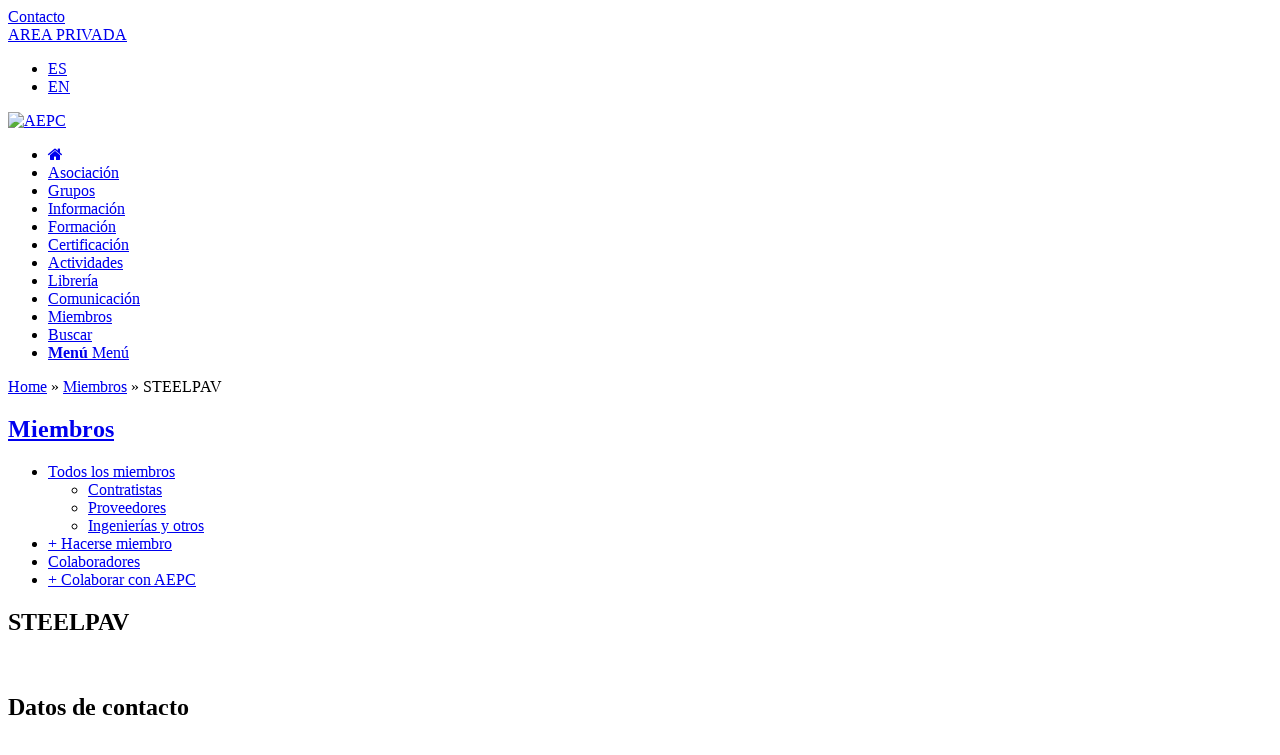

--- FILE ---
content_type: text/html; charset=UTF-8
request_url: https://www.aepc.info/miembros/steelpav
body_size: 16415
content:
<!DOCTYPE html><html dir="ltr" lang="es" prefix="og: https://ogp.me/ns#" class="html_boxed responsive av-preloader-disabled  html_header_top html_logo_left html_bottom_nav_header html_menu_left html_slim html_header_sticky_disabled html_header_shrinking_disabled html_header_topbar_active html_mobile_menu_phone html_header_searchicon html_content_align_center html_header_unstick_top_disabled html_header_stretch_disabled html_minimal_header html_av-overlay-side html_av-overlay-side-classic html_av-submenu-noclone html_entry_id_10053 av-cookies-no-cookie-consent av-no-preview av-default-lightbox html_text_menu_active av-mobile-menu-switch-default"><head><script data-no-optimize="1">var litespeed_docref=sessionStorage.getItem("litespeed_docref");litespeed_docref&&(Object.defineProperty(document,"referrer",{get:function(){return litespeed_docref}}),sessionStorage.removeItem("litespeed_docref"));</script> <meta charset="UTF-8" /><meta name="robots" content="index, follow" /><meta name="viewport" content="width=device-width, initial-scale=1"><title>STEELPAV - AEPC</title><meta name="description" content="Tel.: (+34) 911 845 949 Web: www.steelpav.com" /><meta name="robots" content="max-image-preview:large" /><meta name="author" content="827 RABUSO"/><meta name="google-site-verification" content="dTQhZ3VHJeQMTlIU7H9oPvX_HPzjrPCdvmvd0FNwkoI" /><link rel="canonical" href="https://www.aepc.info/miembros/steelpav" /><meta name="generator" content="All in One SEO Pro (AIOSEO) 4.9.3" /><meta property="og:locale" content="es_ES" /><meta property="og:site_name" content="AEPC - Asociación española de pavimentos continuos" /><meta property="og:type" content="article" /><meta property="og:title" content="STEELPAV - AEPC" /><meta property="og:description" content="Tel.: (+34) 911 845 949 Web: www.steelpav.com" /><meta property="og:url" content="https://www.aepc.info/miembros/steelpav" /><meta property="og:image" content="https://www.aepc.info/cms/files/AEPC_Logotipo_Color_RGB.jpg" /><meta property="og:image:secure_url" content="https://www.aepc.info/cms/files/AEPC_Logotipo_Color_RGB.jpg" /><meta property="og:image:width" content="443" /><meta property="og:image:height" content="443" /><meta property="article:published_time" content="2019-04-25T13:45:35+00:00" /><meta property="article:modified_time" content="2024-11-02T17:18:57+00:00" /><meta name="twitter:card" content="summary_large_image" /><meta name="twitter:title" content="STEELPAV - AEPC" /><meta name="twitter:description" content="Tel.: (+34) 911 845 949 Web: www.steelpav.com" /><meta name="twitter:image" content="https://www.aepc.info/cms/files/AEPC_Logotipo_Color_RGB.jpg" /> <script type="application/ld+json" class="aioseo-schema">{"@context":"https:\/\/schema.org","@graph":[{"@type":"BlogPosting","@id":"https:\/\/www.aepc.info\/miembros\/steelpav#blogposting","name":"STEELPAV - AEPC","headline":"STEELPAV","author":{"@id":"https:\/\/www.aepc.info\/author\/827#author"},"publisher":{"@id":"https:\/\/www.aepc.info\/#organization"},"image":{"@type":"ImageObject","url":"https:\/\/www.aepc.info\/cms\/files\/AEPC_STEELPAV_Logo.jpg","@id":"https:\/\/www.aepc.info\/miembros\/steelpav\/#articleImage","width":690,"height":390},"datePublished":"2019-04-25T15:45:35+02:00","dateModified":"2024-11-02T18:18:57+01:00","inLanguage":"es-ES","mainEntityOfPage":{"@id":"https:\/\/www.aepc.info\/miembros\/steelpav#webpage"},"isPartOf":{"@id":"https:\/\/www.aepc.info\/miembros\/steelpav#webpage"},"articleSection":"Ingenier\u00edas y otros, Miembros"},{"@type":"BreadcrumbList","@id":"https:\/\/www.aepc.info\/miembros\/steelpav#breadcrumblist","itemListElement":[{"@type":"ListItem","@id":"https:\/\/www.aepc.info#listItem","position":1,"name":"Home","item":"https:\/\/www.aepc.info","nextItem":{"@type":"ListItem","@id":"https:\/\/www.aepc.info\/miembros#listItem","name":"Miembros"}},{"@type":"ListItem","@id":"https:\/\/www.aepc.info\/miembros#listItem","position":2,"name":"Miembros","item":"https:\/\/www.aepc.info\/miembros","nextItem":{"@type":"ListItem","@id":"https:\/\/www.aepc.info\/miembros\/steelpav#listItem","name":"STEELPAV"},"previousItem":{"@type":"ListItem","@id":"https:\/\/www.aepc.info#listItem","name":"Home"}},{"@type":"ListItem","@id":"https:\/\/www.aepc.info\/miembros\/steelpav#listItem","position":3,"name":"STEELPAV","previousItem":{"@type":"ListItem","@id":"https:\/\/www.aepc.info\/miembros#listItem","name":"Miembros"}}]},{"@type":"Organization","@id":"https:\/\/www.aepc.info\/#organization","name":"AEPC","description":"Asociaci\u00f3n espa\u00f1ola de pavimentos continuos","url":"https:\/\/www.aepc.info\/","telephone":"+34912772036","logo":{"@type":"ImageObject","url":"https:\/\/www.aepc.info\/cms\/files\/AEPC_Logotipo_Color_RGB.jpg","@id":"https:\/\/www.aepc.info\/miembros\/steelpav\/#organizationLogo","width":443,"height":443},"image":{"@id":"https:\/\/www.aepc.info\/miembros\/steelpav\/#organizationLogo"},"sameAs":["https:\/\/www.youtube.com\/@AsociacionAEPC","https:\/\/www.linkedin.com\/company\/AsociacionAEPC"]},{"@type":"Person","@id":"https:\/\/www.aepc.info\/author\/827#author","url":"https:\/\/www.aepc.info\/author\/827","name":"827 RABUSO"},{"@type":"WebPage","@id":"https:\/\/www.aepc.info\/miembros\/steelpav#webpage","url":"https:\/\/www.aepc.info\/miembros\/steelpav","name":"STEELPAV - AEPC","description":"Tel.: (+34) 911 845 949 Web: www.steelpav.com","inLanguage":"es-ES","isPartOf":{"@id":"https:\/\/www.aepc.info\/#website"},"breadcrumb":{"@id":"https:\/\/www.aepc.info\/miembros\/steelpav#breadcrumblist"},"author":{"@id":"https:\/\/www.aepc.info\/author\/827#author"},"creator":{"@id":"https:\/\/www.aepc.info\/author\/827#author"},"datePublished":"2019-04-25T15:45:35+02:00","dateModified":"2024-11-02T18:18:57+01:00"},{"@type":"WebSite","@id":"https:\/\/www.aepc.info\/#website","url":"https:\/\/www.aepc.info\/","name":"AEPC","description":"Asociaci\u00f3n espa\u00f1ola de pavimentos continuos","inLanguage":"es-ES","publisher":{"@id":"https:\/\/www.aepc.info\/#organization"}}]}</script> <link rel="alternate" type="application/rss+xml" title="AEPC &raquo; Feed" href="https://www.aepc.info/feed" /><link rel="alternate" type="application/rss+xml" title="AEPC &raquo; Feed de los comentarios" href="https://www.aepc.info/comments/feed" /><link rel="alternate" title="oEmbed (JSON)" type="application/json+oembed" href="https://www.aepc.info/wp-json/oembed/1.0/embed?url=https%3A%2F%2Fwww.aepc.info%2Fmiembros%2Fsteelpav" /><link rel="alternate" title="oEmbed (XML)" type="text/xml+oembed" href="https://www.aepc.info/wp-json/oembed/1.0/embed?url=https%3A%2F%2Fwww.aepc.info%2Fmiembros%2Fsteelpav&#038;format=xml" /><style id='wp-img-auto-sizes-contain-inline-css' type='text/css'>img:is([sizes=auto i],[sizes^="auto," i]){contain-intrinsic-size:3000px 1500px}
/*# sourceURL=wp-img-auto-sizes-contain-inline-css */</style><link data-optimized="2" rel="stylesheet" href="https://www.aepc.info/cms/wp-content/litespeed/css/edbfc5fd25ca3cba3d1e8b2f97db6783.css?ver=9bfa8" /><style id='global-styles-inline-css' type='text/css'>:root{--wp--preset--aspect-ratio--square: 1;--wp--preset--aspect-ratio--4-3: 4/3;--wp--preset--aspect-ratio--3-4: 3/4;--wp--preset--aspect-ratio--3-2: 3/2;--wp--preset--aspect-ratio--2-3: 2/3;--wp--preset--aspect-ratio--16-9: 16/9;--wp--preset--aspect-ratio--9-16: 9/16;--wp--preset--color--black: #000000;--wp--preset--color--cyan-bluish-gray: #abb8c3;--wp--preset--color--white: #ffffff;--wp--preset--color--pale-pink: #f78da7;--wp--preset--color--vivid-red: #cf2e2e;--wp--preset--color--luminous-vivid-orange: #ff6900;--wp--preset--color--luminous-vivid-amber: #fcb900;--wp--preset--color--light-green-cyan: #7bdcb5;--wp--preset--color--vivid-green-cyan: #00d084;--wp--preset--color--pale-cyan-blue: #8ed1fc;--wp--preset--color--vivid-cyan-blue: #0693e3;--wp--preset--color--vivid-purple: #9b51e0;--wp--preset--color--metallic-red: #b02b2c;--wp--preset--color--maximum-yellow-red: #edae44;--wp--preset--color--yellow-sun: #eeee22;--wp--preset--color--palm-leaf: #83a846;--wp--preset--color--aero: #7bb0e7;--wp--preset--color--old-lavender: #745f7e;--wp--preset--color--steel-teal: #5f8789;--wp--preset--color--raspberry-pink: #d65799;--wp--preset--color--medium-turquoise: #4ecac2;--wp--preset--gradient--vivid-cyan-blue-to-vivid-purple: linear-gradient(135deg,rgb(6,147,227) 0%,rgb(155,81,224) 100%);--wp--preset--gradient--light-green-cyan-to-vivid-green-cyan: linear-gradient(135deg,rgb(122,220,180) 0%,rgb(0,208,130) 100%);--wp--preset--gradient--luminous-vivid-amber-to-luminous-vivid-orange: linear-gradient(135deg,rgb(252,185,0) 0%,rgb(255,105,0) 100%);--wp--preset--gradient--luminous-vivid-orange-to-vivid-red: linear-gradient(135deg,rgb(255,105,0) 0%,rgb(207,46,46) 100%);--wp--preset--gradient--very-light-gray-to-cyan-bluish-gray: linear-gradient(135deg,rgb(238,238,238) 0%,rgb(169,184,195) 100%);--wp--preset--gradient--cool-to-warm-spectrum: linear-gradient(135deg,rgb(74,234,220) 0%,rgb(151,120,209) 20%,rgb(207,42,186) 40%,rgb(238,44,130) 60%,rgb(251,105,98) 80%,rgb(254,248,76) 100%);--wp--preset--gradient--blush-light-purple: linear-gradient(135deg,rgb(255,206,236) 0%,rgb(152,150,240) 100%);--wp--preset--gradient--blush-bordeaux: linear-gradient(135deg,rgb(254,205,165) 0%,rgb(254,45,45) 50%,rgb(107,0,62) 100%);--wp--preset--gradient--luminous-dusk: linear-gradient(135deg,rgb(255,203,112) 0%,rgb(199,81,192) 50%,rgb(65,88,208) 100%);--wp--preset--gradient--pale-ocean: linear-gradient(135deg,rgb(255,245,203) 0%,rgb(182,227,212) 50%,rgb(51,167,181) 100%);--wp--preset--gradient--electric-grass: linear-gradient(135deg,rgb(202,248,128) 0%,rgb(113,206,126) 100%);--wp--preset--gradient--midnight: linear-gradient(135deg,rgb(2,3,129) 0%,rgb(40,116,252) 100%);--wp--preset--font-size--small: 1rem;--wp--preset--font-size--medium: 1.125rem;--wp--preset--font-size--large: 1.75rem;--wp--preset--font-size--x-large: clamp(1.75rem, 3vw, 2.25rem);--wp--preset--spacing--20: 0.44rem;--wp--preset--spacing--30: 0.67rem;--wp--preset--spacing--40: 1rem;--wp--preset--spacing--50: 1.5rem;--wp--preset--spacing--60: 2.25rem;--wp--preset--spacing--70: 3.38rem;--wp--preset--spacing--80: 5.06rem;--wp--preset--shadow--natural: 6px 6px 9px rgba(0, 0, 0, 0.2);--wp--preset--shadow--deep: 12px 12px 50px rgba(0, 0, 0, 0.4);--wp--preset--shadow--sharp: 6px 6px 0px rgba(0, 0, 0, 0.2);--wp--preset--shadow--outlined: 6px 6px 0px -3px rgb(255, 255, 255), 6px 6px rgb(0, 0, 0);--wp--preset--shadow--crisp: 6px 6px 0px rgb(0, 0, 0);}:root { --wp--style--global--content-size: 800px;--wp--style--global--wide-size: 1130px; }:where(body) { margin: 0; }.wp-site-blocks > .alignleft { float: left; margin-right: 2em; }.wp-site-blocks > .alignright { float: right; margin-left: 2em; }.wp-site-blocks > .aligncenter { justify-content: center; margin-left: auto; margin-right: auto; }:where(.is-layout-flex){gap: 0.5em;}:where(.is-layout-grid){gap: 0.5em;}.is-layout-flow > .alignleft{float: left;margin-inline-start: 0;margin-inline-end: 2em;}.is-layout-flow > .alignright{float: right;margin-inline-start: 2em;margin-inline-end: 0;}.is-layout-flow > .aligncenter{margin-left: auto !important;margin-right: auto !important;}.is-layout-constrained > .alignleft{float: left;margin-inline-start: 0;margin-inline-end: 2em;}.is-layout-constrained > .alignright{float: right;margin-inline-start: 2em;margin-inline-end: 0;}.is-layout-constrained > .aligncenter{margin-left: auto !important;margin-right: auto !important;}.is-layout-constrained > :where(:not(.alignleft):not(.alignright):not(.alignfull)){max-width: var(--wp--style--global--content-size);margin-left: auto !important;margin-right: auto !important;}.is-layout-constrained > .alignwide{max-width: var(--wp--style--global--wide-size);}body .is-layout-flex{display: flex;}.is-layout-flex{flex-wrap: wrap;align-items: center;}.is-layout-flex > :is(*, div){margin: 0;}body .is-layout-grid{display: grid;}.is-layout-grid > :is(*, div){margin: 0;}body{padding-top: 0px;padding-right: 0px;padding-bottom: 0px;padding-left: 0px;}a:where(:not(.wp-element-button)){text-decoration: underline;}:root :where(.wp-element-button, .wp-block-button__link){background-color: #32373c;border-width: 0;color: #fff;font-family: inherit;font-size: inherit;font-style: inherit;font-weight: inherit;letter-spacing: inherit;line-height: inherit;padding-top: calc(0.667em + 2px);padding-right: calc(1.333em + 2px);padding-bottom: calc(0.667em + 2px);padding-left: calc(1.333em + 2px);text-decoration: none;text-transform: inherit;}.has-black-color{color: var(--wp--preset--color--black) !important;}.has-cyan-bluish-gray-color{color: var(--wp--preset--color--cyan-bluish-gray) !important;}.has-white-color{color: var(--wp--preset--color--white) !important;}.has-pale-pink-color{color: var(--wp--preset--color--pale-pink) !important;}.has-vivid-red-color{color: var(--wp--preset--color--vivid-red) !important;}.has-luminous-vivid-orange-color{color: var(--wp--preset--color--luminous-vivid-orange) !important;}.has-luminous-vivid-amber-color{color: var(--wp--preset--color--luminous-vivid-amber) !important;}.has-light-green-cyan-color{color: var(--wp--preset--color--light-green-cyan) !important;}.has-vivid-green-cyan-color{color: var(--wp--preset--color--vivid-green-cyan) !important;}.has-pale-cyan-blue-color{color: var(--wp--preset--color--pale-cyan-blue) !important;}.has-vivid-cyan-blue-color{color: var(--wp--preset--color--vivid-cyan-blue) !important;}.has-vivid-purple-color{color: var(--wp--preset--color--vivid-purple) !important;}.has-metallic-red-color{color: var(--wp--preset--color--metallic-red) !important;}.has-maximum-yellow-red-color{color: var(--wp--preset--color--maximum-yellow-red) !important;}.has-yellow-sun-color{color: var(--wp--preset--color--yellow-sun) !important;}.has-palm-leaf-color{color: var(--wp--preset--color--palm-leaf) !important;}.has-aero-color{color: var(--wp--preset--color--aero) !important;}.has-old-lavender-color{color: var(--wp--preset--color--old-lavender) !important;}.has-steel-teal-color{color: var(--wp--preset--color--steel-teal) !important;}.has-raspberry-pink-color{color: var(--wp--preset--color--raspberry-pink) !important;}.has-medium-turquoise-color{color: var(--wp--preset--color--medium-turquoise) !important;}.has-black-background-color{background-color: var(--wp--preset--color--black) !important;}.has-cyan-bluish-gray-background-color{background-color: var(--wp--preset--color--cyan-bluish-gray) !important;}.has-white-background-color{background-color: var(--wp--preset--color--white) !important;}.has-pale-pink-background-color{background-color: var(--wp--preset--color--pale-pink) !important;}.has-vivid-red-background-color{background-color: var(--wp--preset--color--vivid-red) !important;}.has-luminous-vivid-orange-background-color{background-color: var(--wp--preset--color--luminous-vivid-orange) !important;}.has-luminous-vivid-amber-background-color{background-color: var(--wp--preset--color--luminous-vivid-amber) !important;}.has-light-green-cyan-background-color{background-color: var(--wp--preset--color--light-green-cyan) !important;}.has-vivid-green-cyan-background-color{background-color: var(--wp--preset--color--vivid-green-cyan) !important;}.has-pale-cyan-blue-background-color{background-color: var(--wp--preset--color--pale-cyan-blue) !important;}.has-vivid-cyan-blue-background-color{background-color: var(--wp--preset--color--vivid-cyan-blue) !important;}.has-vivid-purple-background-color{background-color: var(--wp--preset--color--vivid-purple) !important;}.has-metallic-red-background-color{background-color: var(--wp--preset--color--metallic-red) !important;}.has-maximum-yellow-red-background-color{background-color: var(--wp--preset--color--maximum-yellow-red) !important;}.has-yellow-sun-background-color{background-color: var(--wp--preset--color--yellow-sun) !important;}.has-palm-leaf-background-color{background-color: var(--wp--preset--color--palm-leaf) !important;}.has-aero-background-color{background-color: var(--wp--preset--color--aero) !important;}.has-old-lavender-background-color{background-color: var(--wp--preset--color--old-lavender) !important;}.has-steel-teal-background-color{background-color: var(--wp--preset--color--steel-teal) !important;}.has-raspberry-pink-background-color{background-color: var(--wp--preset--color--raspberry-pink) !important;}.has-medium-turquoise-background-color{background-color: var(--wp--preset--color--medium-turquoise) !important;}.has-black-border-color{border-color: var(--wp--preset--color--black) !important;}.has-cyan-bluish-gray-border-color{border-color: var(--wp--preset--color--cyan-bluish-gray) !important;}.has-white-border-color{border-color: var(--wp--preset--color--white) !important;}.has-pale-pink-border-color{border-color: var(--wp--preset--color--pale-pink) !important;}.has-vivid-red-border-color{border-color: var(--wp--preset--color--vivid-red) !important;}.has-luminous-vivid-orange-border-color{border-color: var(--wp--preset--color--luminous-vivid-orange) !important;}.has-luminous-vivid-amber-border-color{border-color: var(--wp--preset--color--luminous-vivid-amber) !important;}.has-light-green-cyan-border-color{border-color: var(--wp--preset--color--light-green-cyan) !important;}.has-vivid-green-cyan-border-color{border-color: var(--wp--preset--color--vivid-green-cyan) !important;}.has-pale-cyan-blue-border-color{border-color: var(--wp--preset--color--pale-cyan-blue) !important;}.has-vivid-cyan-blue-border-color{border-color: var(--wp--preset--color--vivid-cyan-blue) !important;}.has-vivid-purple-border-color{border-color: var(--wp--preset--color--vivid-purple) !important;}.has-metallic-red-border-color{border-color: var(--wp--preset--color--metallic-red) !important;}.has-maximum-yellow-red-border-color{border-color: var(--wp--preset--color--maximum-yellow-red) !important;}.has-yellow-sun-border-color{border-color: var(--wp--preset--color--yellow-sun) !important;}.has-palm-leaf-border-color{border-color: var(--wp--preset--color--palm-leaf) !important;}.has-aero-border-color{border-color: var(--wp--preset--color--aero) !important;}.has-old-lavender-border-color{border-color: var(--wp--preset--color--old-lavender) !important;}.has-steel-teal-border-color{border-color: var(--wp--preset--color--steel-teal) !important;}.has-raspberry-pink-border-color{border-color: var(--wp--preset--color--raspberry-pink) !important;}.has-medium-turquoise-border-color{border-color: var(--wp--preset--color--medium-turquoise) !important;}.has-vivid-cyan-blue-to-vivid-purple-gradient-background{background: var(--wp--preset--gradient--vivid-cyan-blue-to-vivid-purple) !important;}.has-light-green-cyan-to-vivid-green-cyan-gradient-background{background: var(--wp--preset--gradient--light-green-cyan-to-vivid-green-cyan) !important;}.has-luminous-vivid-amber-to-luminous-vivid-orange-gradient-background{background: var(--wp--preset--gradient--luminous-vivid-amber-to-luminous-vivid-orange) !important;}.has-luminous-vivid-orange-to-vivid-red-gradient-background{background: var(--wp--preset--gradient--luminous-vivid-orange-to-vivid-red) !important;}.has-very-light-gray-to-cyan-bluish-gray-gradient-background{background: var(--wp--preset--gradient--very-light-gray-to-cyan-bluish-gray) !important;}.has-cool-to-warm-spectrum-gradient-background{background: var(--wp--preset--gradient--cool-to-warm-spectrum) !important;}.has-blush-light-purple-gradient-background{background: var(--wp--preset--gradient--blush-light-purple) !important;}.has-blush-bordeaux-gradient-background{background: var(--wp--preset--gradient--blush-bordeaux) !important;}.has-luminous-dusk-gradient-background{background: var(--wp--preset--gradient--luminous-dusk) !important;}.has-pale-ocean-gradient-background{background: var(--wp--preset--gradient--pale-ocean) !important;}.has-electric-grass-gradient-background{background: var(--wp--preset--gradient--electric-grass) !important;}.has-midnight-gradient-background{background: var(--wp--preset--gradient--midnight) !important;}.has-small-font-size{font-size: var(--wp--preset--font-size--small) !important;}.has-medium-font-size{font-size: var(--wp--preset--font-size--medium) !important;}.has-large-font-size{font-size: var(--wp--preset--font-size--large) !important;}.has-x-large-font-size{font-size: var(--wp--preset--font-size--x-large) !important;}
/*# sourceURL=global-styles-inline-css */</style> <script type="litespeed/javascript" data-src="https://www.aepc.info/cms/wp-includes/js/jquery/jquery.min.js" id="jquery-core-js"></script> <link rel="https://api.w.org/" href="https://www.aepc.info/wp-json/" /><link rel="alternate" title="JSON" type="application/json" href="https://www.aepc.info/wp-json/wp/v2/posts/10053" /><style>.cmplz-hidden {
					display: none !important;
				}</style><link rel="profile" href="https://gmpg.org/xfn/11" /><link rel="alternate" type="application/rss+xml" title="AEPC RSS2 Feed" href="https://www.aepc.info/feed" /><link rel="pingback" href="https://www.aepc.info/cms/xmlrpc.php" />
<!--[if lt IE 9]><script src="https://www.aepc.info/cms/wp-content/themes/enfold/js/html5shiv.js"></script><![endif]--><link rel="icon" href="https://www.aepc.info/cms/files/AEPC_favicon.png" type="image/png"><style type="text/css">@font-face {font-family: 'entypo-fontello'; font-weight: normal; font-style: normal; font-display: auto;
		src: url('https://www.aepc.info/cms/wp-content/themes/enfold/config-templatebuilder/avia-template-builder/assets/fonts/entypo-fontello.woff2') format('woff2'),
		url('https://www.aepc.info/cms/wp-content/themes/enfold/config-templatebuilder/avia-template-builder/assets/fonts/entypo-fontello.woff') format('woff'),
		url('https://www.aepc.info/cms/wp-content/themes/enfold/config-templatebuilder/avia-template-builder/assets/fonts/entypo-fontello.ttf') format('truetype'),
		url('https://www.aepc.info/cms/wp-content/themes/enfold/config-templatebuilder/avia-template-builder/assets/fonts/entypo-fontello.svg#entypo-fontello') format('svg'),
		url('https://www.aepc.info/cms/wp-content/themes/enfold/config-templatebuilder/avia-template-builder/assets/fonts/entypo-fontello.eot'),
		url('https://www.aepc.info/cms/wp-content/themes/enfold/config-templatebuilder/avia-template-builder/assets/fonts/entypo-fontello.eot?#iefix') format('embedded-opentype');
		} #top .avia-font-entypo-fontello, body .avia-font-entypo-fontello, html body [data-av_iconfont='entypo-fontello']:before{ font-family: 'entypo-fontello'; }</style><link href="https://maxcdn.bootstrapcdn.com/font-awesome/4.6.3/css/font-awesome.min.css" rel="stylesheet"/></head><body data-rsssl=1 data-cmplz=2 id="top" class="wp-singular post-template-default single single-post postid-10053 single-format-standard wp-theme-enfold wp-child-theme-aepc boxed no_sidebar_border rtl_columns av-curtain-numeric verdana-websave verdana  avia-responsive-images-support" itemscope="itemscope" itemtype="https://schema.org/WebPage" ><div id='wrap_all'><header id='header' class='all_colors header_color light_bg_color  av_header_top av_logo_left av_bottom_nav_header av_menu_left av_slim av_header_sticky_disabled av_header_shrinking_disabled av_header_stretch_disabled av_mobile_menu_phone av_header_searchicon av_header_unstick_top_disabled av_minimal_header av_header_border_disabled' data-av_shrink_factor='50' role="banner" itemscope="itemscope" itemtype="https://schema.org/WPHeader" ><div id='header_meta' class='container_wrap container_wrap_meta  av_secondary_right av_extra_header_active av_entry_id_10053'><div class='container'><div id="contact_link"><a href="https://www.aepc.info/contacto" title="Contacto">Contacto</a></div><div id="login_link"><a href="https://www.aepc.info/privado/presentacion" title="AREA PRIVADA">AREA PRIVADA</a></div><nav class='sub_menu'  role="navigation" itemscope="itemscope" itemtype="https://schema.org/SiteNavigationElement" ><ul role="menu" class="menu" id="avia2-menu"><li role="menuitem" id="menu-item-12889" class="menu-item menu-item-type-post_type menu-item-object-page menu-item-12889"><a href="https://www.aepc.info/asociacion/presentacion">ES</a></li><li role="menuitem" id="menu-item-7679" class="menu-item menu-item-type-post_type menu-item-object-page menu-item-7679"><a href="https://www.aepc.info/asociacion/presentacion/about">EN</a></li></ul></nav></div></div><div  id='header_main' class='container_wrap container_wrap_logo'><div class='container av-logo-container'><div class='inner-container'><span class='logo avia-standard-logo'><a href='https://www.aepc.info/' class='' aria-label='AEPC_Logotipo_Color_RGB' title='AEPC_Logotipo_Color_RGB'><img data-lazyloaded="1" src="[data-uri]" data-src="https://www.aepc.info/cms/files/logo_web.jpg" height="100" width="300" alt='AEPC' title='AEPC_Logotipo_Color_RGB' /></a></span><div class="banner_head"><div id="banner1"><div id="banner1"><div class="wp_bannerize_container wp_bannerize_layout_horizontal"></div></div></div></div></div></div><div id='header_main_alternate' class='container_wrap'><div class='container'><nav class='main_menu' data-selectname='Selecciona una página'  role="navigation" itemscope="itemscope" itemtype="https://schema.org/SiteNavigationElement" ><div class="avia-menu av-main-nav-wrap"><ul role="menu" class="menu av-main-nav" id="avia-menu"><li role="menuitem" id="menu-item-7662" class="menu-item menu-item-type-custom menu-item-object-custom menu-item-home menu-item-top-level menu-item-top-level-1"><a href="https://www.aepc.info/" itemprop="url" tabindex="0"><span class="avia-bullet"></span><span class="avia-menu-text"><i class="fa fa-home" aria-hidden="true"></i></span><span class="avia-menu-fx"><span class="avia-arrow-wrap"><span class="avia-arrow"></span></span></span></a></li><li role="menuitem" id="menu-item-23904" class="menu-item menu-item-type-post_type menu-item-object-page menu-item-top-level menu-item-top-level-2"><a href="https://www.aepc.info/asociacion" itemprop="url" tabindex="0"><span class="avia-bullet"></span><span class="avia-menu-text">Asociación</span><span class="avia-menu-fx"><span class="avia-arrow-wrap"><span class="avia-arrow"></span></span></span></a></li><li role="menuitem" id="menu-item-23907" class="menu-item menu-item-type-post_type menu-item-object-page menu-item-top-level menu-item-top-level-3"><a href="https://www.aepc.info/grupos" itemprop="url" tabindex="0"><span class="avia-bullet"></span><span class="avia-menu-text">Grupos</span><span class="avia-menu-fx"><span class="avia-arrow-wrap"><span class="avia-arrow"></span></span></span></a></li><li role="menuitem" id="menu-item-23910" class="menu-item menu-item-type-post_type menu-item-object-page menu-item-top-level menu-item-top-level-4"><a href="https://www.aepc.info/informacion" itemprop="url" tabindex="0"><span class="avia-bullet"></span><span class="avia-menu-text">Información</span><span class="avia-menu-fx"><span class="avia-arrow-wrap"><span class="avia-arrow"></span></span></span></a></li><li role="menuitem" id="menu-item-23913" class="menu-item menu-item-type-post_type menu-item-object-page menu-item-top-level menu-item-top-level-5"><a href="https://www.aepc.info/formacion" itemprop="url" tabindex="0"><span class="avia-bullet"></span><span class="avia-menu-text">Formación</span><span class="avia-menu-fx"><span class="avia-arrow-wrap"><span class="avia-arrow"></span></span></span></a></li><li role="menuitem" id="menu-item-23916" class="menu-item menu-item-type-post_type menu-item-object-page menu-item-top-level menu-item-top-level-6"><a href="https://www.aepc.info/certificacion" itemprop="url" tabindex="0"><span class="avia-bullet"></span><span class="avia-menu-text">Certificación</span><span class="avia-menu-fx"><span class="avia-arrow-wrap"><span class="avia-arrow"></span></span></span></a></li><li role="menuitem" id="menu-item-23895" class="menu-item menu-item-type-taxonomy menu-item-object-category menu-item-top-level menu-item-top-level-7"><a href="https://www.aepc.info/actividades" itemprop="url" tabindex="0"><span class="avia-bullet"></span><span class="avia-menu-text">Actividades</span><span class="avia-menu-fx"><span class="avia-arrow-wrap"><span class="avia-arrow"></span></span></span></a></li><li role="menuitem" id="menu-item-23897" class="menu-item menu-item-type-taxonomy menu-item-object-category menu-item-top-level menu-item-top-level-8"><a href="https://www.aepc.info/libreria" itemprop="url" tabindex="0"><span class="avia-bullet"></span><span class="avia-menu-text">Librería</span><span class="avia-menu-fx"><span class="avia-arrow-wrap"><span class="avia-arrow"></span></span></span></a></li><li role="menuitem" id="menu-item-23896" class="menu-item menu-item-type-taxonomy menu-item-object-category menu-item-top-level menu-item-top-level-9"><a href="https://www.aepc.info/comunicacion" itemprop="url" tabindex="0"><span class="avia-bullet"></span><span class="avia-menu-text">Comunicación</span><span class="avia-menu-fx"><span class="avia-arrow-wrap"><span class="avia-arrow"></span></span></span></a></li><li role="menuitem" id="menu-item-23898" class="menu-item menu-item-type-taxonomy menu-item-object-category current-post-ancestor current-menu-parent current-post-parent menu-item-top-level menu-item-top-level-10"><a href="https://www.aepc.info/miembros" itemprop="url" tabindex="0"><span class="avia-bullet"></span><span class="avia-menu-text">Miembros</span><span class="avia-menu-fx"><span class="avia-arrow-wrap"><span class="avia-arrow"></span></span></span></a></li><li id="menu-item-search" class="noMobile menu-item menu-item-search-dropdown menu-item-avia-special" role="menuitem"><a aria-label="Buscar" href="?s=" rel="nofollow" data-avia-search-tooltip="
&lt;search&gt;
&lt;form role=&quot;search&quot; action=&quot;https://www.aepc.info/&quot; id=&quot;searchform&quot; method=&quot;get&quot; class=&quot;&quot;&gt;
&lt;div&gt;
&lt;input type=&quot;submit&quot; value=&quot;&quot; id=&quot;searchsubmit&quot; class=&quot;button avia-font-entypo-fontello&quot; title=&quot;Enter at least 3 characters to show search results in a dropdown or click to route to search result page to show all results&quot; /&gt;
&lt;input type=&quot;search&quot; id=&quot;s&quot; name=&quot;s&quot; value=&quot;&quot; aria-label=&#039;Buscar&#039; placeholder=&#039;Buscar&#039; required /&gt;
&lt;/div&gt;
&lt;/form&gt;
&lt;/search&gt;
" aria-hidden='false' data-av_icon='' data-av_iconfont='entypo-fontello'><span class="avia_hidden_link_text">Buscar</span></a></li><li class="av-burger-menu-main menu-item-avia-special " role="menuitem">
<a href="#" aria-label="Menú" aria-hidden="false">
<span class="av-hamburger av-hamburger--spin av-js-hamburger">
<span class="av-hamburger-box">
<span class="av-hamburger-inner"></span>
<strong>Menú</strong>
</span>
</span>
<span class="avia_hidden_link_text">Menú</span>
</a></li></ul></div></nav></div></div></div><div class="header_bg"></div></header><div id='main' class='all_colors' data-scroll-offset='0'><div  class="cont_breads"><div class="aioseo-breadcrumbs"><span class="aioseo-breadcrumb">
<a href="https://www.aepc.info" title="Home">Home</a>
</span><span class="aioseo-breadcrumb-separator">&raquo;</span><span class="aioseo-breadcrumb">
<a href="https://www.aepc.info/miembros" title="Miembros">Miembros</a>
</span><span class="aioseo-breadcrumb-separator">&raquo;</span><span class="aioseo-breadcrumb">
STEELPAV
</span></div></div><div class='responsivesidebar'><div class='inner_sidebar extralight-border'><div class="widget menu_widget"><h2 class="menu-seccion"><a href="#" title="menu">Miembros</a></h2><div class="menu-miembros-container"><ul id="menu-miembros" class="menu_side_top"><li id="menu-item-6477" class="menu-item menu-item-type-taxonomy menu-item-object-category current-post-ancestor current-menu-parent current-post-parent menu-item-has-children menu-item-6477"><a href="https://www.aepc.info/miembros" title="Miembros">Todos los miembros</a><ul class="sub-menu"><li id="menu-item-6478" class="menu-item menu-item-type-taxonomy menu-item-object-category menu-item-6478"><a href="https://www.aepc.info/miembros/contratistas">Contratistas</a></li><li id="menu-item-7525" class="menu-item menu-item-type-taxonomy menu-item-object-category menu-item-7525"><a href="https://www.aepc.info/miembros/proveedores">Proveedores</a></li><li id="menu-item-10196" class="menu-item menu-item-type-taxonomy menu-item-object-category current-post-ancestor current-menu-parent current-post-parent menu-item-10196"><a href="https://www.aepc.info/miembros/otros">Ingenierías y otros</a></li></ul></li><li id="menu-item-11740" class="menu-item menu-item-type-post_type menu-item-object-page menu-item-11740"><a href="https://www.aepc.info/asociacion/participar/miembro">+ Hacerse miembro</a></li><li id="menu-item-11741" class="menu-item menu-item-type-taxonomy menu-item-object-category menu-item-11741"><a href="https://www.aepc.info/colaboradores">Colaboradores</a></li><li id="menu-item-11742" class="menu-item menu-item-type-post_type menu-item-object-page menu-item-11742"><a href="https://www.aepc.info/asociacion/participar/colaborador">+ Colaborar con AEPC</a></li></ul></div></div></div></div><div class='container_wrap container_wrap_first main_color sidebar_left'><div class='container template-blog template-single-blog '><main class='content units av-content-small  av-blog-meta-comments-disabled av-blog-meta-html-info-disabled'  role="main" itemscope="itemscope" itemtype="https://schema.org/Blog" ><div class="col_left_main"><article class='post-entry post-entry-type-standard post-entry-10053 post-loop-1 post-parity-odd post-entry-last single-big  post-10053 post type-post status-publish format-standard hentry category-otros category-miembros'  itemscope="itemscope" itemtype="https://schema.org/BlogPosting" itemprop="blogPost" ><div class='blog-meta'></div><div class='entry-content-wrapper clearfix standard-content'><header class="entry-content-header"><h1 class='xxxxx post-title entry-title '  itemprop="headline" ><span>STEELPAV			<span class='post-format-icon minor-meta'></span>	</span></h1></header><div class="entry-content"  itemprop="text" ><p><img decoding="async" class="alignnone wp-image-15844 size-full" src="https://www.aepc.info/cms/files/AEPC_STEELPAV_Logo.jpg.webp" alt="" width="690" height="390" srcset="https://www.aepc.info/cms/files/AEPC_STEELPAV_Logo.jpg.webp 690w, https://www.aepc.info/cms/files/AEPC_STEELPAV_Logo-230x130.jpg.webp 230w" sizes="(max-width: 690px) 100vw, 690px" /></p><h2>Datos de contacto</h2><p>STEELPAV INGENIERIA SL</p><p>Avenida Europa 26 Edificio Atica 5 &#8211; Planta 2<br />
28224, Pozuelo de Alarcón, Madrid<br />
(ESPAÑA)</p><p>&nbsp;</p><p>Tel.: (+34) 911 845 949</p><p>Web: <a href="http://www.steelpav.com/" target="_blank" rel="noopener noreferrer">www.steelpav.com</a></p></div><footer class="entry-footer"><div class='av-share-box'><h5 class='av-share-link-description av-no-toc '>Compartir por</h5><ul class='av-share-box-list noLightbox'><li class='av-share-link av-social-link-linkedin' ><a target="_blank" aria-label="Compartir por LinkedIn" href='https://linkedin.com/shareArticle?mini=true&#038;title=STEELPAV&#038;url=https://www.aepc.info/miembros/steelpav' aria-hidden='false' data-av_icon='' data-av_iconfont='entypo-fontello' title='' data-avia-related-tooltip='Compartir por LinkedIn' rel="noopener"><span class='avia_hidden_link_text'>Compartir por LinkedIn</span></a></li><li class='av-share-link av-social-link-facebook' ><a target="_blank" aria-label="Compartir por Facebook" href='https://www.facebook.com/sharer.php?u=https://www.aepc.info/miembros/steelpav&#038;t=STEELPAV' aria-hidden='false' data-av_icon='' data-av_iconfont='entypo-fontello' title='' data-avia-related-tooltip='Compartir por Facebook' rel="noopener"><span class='avia_hidden_link_text'>Compartir por Facebook</span></a></li><li class='av-share-link av-social-link-mail' ><a  aria-label="Compartir por correo" href='mailto:?subject=STEELPAV&#038;body=https://www.aepc.info/miembros/steelpav' aria-hidden='false' data-av_icon='' data-av_iconfont='entypo-fontello' title='' data-avia-related-tooltip='Compartir por correo'><span class='avia_hidden_link_text'>Compartir por correo</span></a></li><li class='av-share-link av-social-link-whatsapp' ><a target="_blank" aria-label="Compartir por WhatsApp" href='https://api.whatsapp.com/send?text=https://www.aepc.info/miembros/steelpav' aria-hidden='false' data-av_icon='' data-av_iconfont='entypo-fontello' title='' data-avia-related-tooltip='Compartir por WhatsApp' rel="noopener"><span class='avia_hidden_link_text'>Compartir por WhatsApp</span></a></li></ul></div></footer><div class='post_delimiter'></div></div><div class='post_author_timeline'></div><span class='hidden'>
<span class='av-structured-data'  itemprop="image" itemscope="itemscope" itemtype="https://schema.org/ImageObject" >
<span itemprop='url'>https://www.aepc.info/cms/files/logo_web.jpg</span>
<span itemprop='height'>0</span>
<span itemprop='width'>0</span>
</span>
<span class='av-structured-data'  itemprop="publisher" itemtype="https://schema.org/Organization" itemscope="itemscope" >
<span itemprop='name'>827 RABUSO</span>
<span itemprop='logo' itemscope itemtype='https://schema.org/ImageObject'>
<span itemprop='url'>https://www.aepc.info/cms/files/logo_web.jpg</span>
</span>
</span><span class='av-structured-data'  itemprop="author" itemscope="itemscope" itemtype="https://schema.org/Person" ><span itemprop='name'>827 RABUSO</span></span><span class='av-structured-data'  itemprop="datePublished" datetime="2019-04-25T15:45:35+02:00" >2019-04-25 15:45:35</span><span class='av-structured-data'  itemprop="dateModified" itemtype="https://schema.org/dateModified" >2024-11-02 18:18:57</span><span class='av-structured-data'  itemprop="mainEntityOfPage" itemtype="https://schema.org/mainEntityOfPage" ><span itemprop='name'>STEELPAV</span></span></span></article><div class='single-big'></div><div class='comment-entry post-entry'></div></div></main><aside class='sidebar sidebar_left  alpha units'  role="complementary" itemscope="itemscope" itemtype="https://schema.org/WPSideBar" ><div class='inner_sidebar extralight-border'><div class="widget menu_widget"><h2 class="menu-seccion">Miembros</h2><div class="menu-miembros-container"><ul id="menu-miembros-1" class="menu_side_top"><li class="menu-item menu-item-type-taxonomy menu-item-object-category current-post-ancestor current-menu-parent current-post-parent menu-item-has-children menu-item-6477"><a href="https://www.aepc.info/miembros" title="Miembros">Todos los miembros</a><ul class="sub-menu"><li class="menu-item menu-item-type-taxonomy menu-item-object-category menu-item-6478"><a href="https://www.aepc.info/miembros/contratistas">Contratistas</a></li><li class="menu-item menu-item-type-taxonomy menu-item-object-category menu-item-7525"><a href="https://www.aepc.info/miembros/proveedores">Proveedores</a></li><li class="menu-item menu-item-type-taxonomy menu-item-object-category current-post-ancestor current-menu-parent current-post-parent menu-item-10196"><a href="https://www.aepc.info/miembros/otros">Ingenierías y otros</a></li></ul></li><li class="menu-item menu-item-type-post_type menu-item-object-page menu-item-11740"><a href="https://www.aepc.info/asociacion/participar/miembro">+ Hacerse miembro</a></li><li class="menu-item menu-item-type-taxonomy menu-item-object-category menu-item-11741"><a href="https://www.aepc.info/colaboradores">Colaboradores</a></li><li class="menu-item menu-item-type-post_type menu-item-object-page menu-item-11742"><a href="https://www.aepc.info/asociacion/participar/colaborador">+ Colaborar con AEPC</a></li></ul></div></div><div id="banner2"><div id="banner2"><div class="wp_bannerize_container wp_bannerize_layout_vertical"></div></div></div><section id="wp-bannerize-widget-4" class="widget clearfix widget_wp-bannerize-widget"><section id="wp-bannerize-widget-4" class="widget clearfix widget_wp-bannerize-widget"><div class="wp_bannerize_container wp_bannerize_layout_vertical"></div><span class="seperator extralight-border"></span></section><span class="seperator extralight-border"></span></section><section id="mailpoet_form-2" class="widget clearfix widget_mailpoet_form"><h3 class="widgettitle">Boletín de AEPC</h3><div class="
mailpoet_form_popup_overlay
"></div><div
id="mailpoet_form_1"
class="
mailpoet_form
mailpoet_form_widget
mailpoet_form_position_
mailpoet_form_animation_
"
><style type="text/css">#mailpoet_form_1 .mailpoet_form {  }
#mailpoet_form_1 .mailpoet_paragraph { line-height: 20px; }
#mailpoet_form_1 .mailpoet_segment_label, #mailpoet_form_1 .mailpoet_text_label, #mailpoet_form_1 .mailpoet_textarea_label, #mailpoet_form_1 .mailpoet_select_label, #mailpoet_form_1 .mailpoet_radio_label, #mailpoet_form_1 .mailpoet_checkbox_label, #mailpoet_form_1 .mailpoet_list_label, #mailpoet_form_1 .mailpoet_date_label { display: block; font-weight: bold; }
#mailpoet_form_1 .mailpoet_text, #mailpoet_form_1 .mailpoet_textarea, #mailpoet_form_1 .mailpoet_select, #mailpoet_form_1 .mailpoet_date_month, #mailpoet_form_1 .mailpoet_date_day, #mailpoet_form_1 .mailpoet_date_year, #mailpoet_form_1 .mailpoet_date { display: block; }
#mailpoet_form_1 .mailpoet_text, #mailpoet_form_1 .mailpoet_textarea { width: 200px; }
#mailpoet_form_1 .mailpoet_checkbox {  }
#mailpoet_form_1 .mailpoet_submit input {  }
#mailpoet_form_1 .mailpoet_divider {  }
#mailpoet_form_1 .mailpoet_message {  }
#mailpoet_form_1 .mailpoet_validate_success { font-weight: 600; color: #468847; }
#mailpoet_form_1 .mailpoet_validate_error { color: #b94a48; }
#mailpoet_form_1 .mailpoet_form_loading { width: 30px; text-align: center; line-height: normal; }
#mailpoet_form_1 .mailpoet_form_loading > span { width: 5px; height: 5px; background-color: #5b5b5b; }#mailpoet_form_1{;}#mailpoet_form_1 .mailpoet_message {margin: 0; padding: 0 20px;}#mailpoet_form_1 .mailpoet_paragraph.last {margin-bottom: 0} @media (max-width: 500px) {#mailpoet_form_1 {background-image: none;}} @media (min-width: 500px) {#mailpoet_form_1 .last .mailpoet_paragraph:last-child {margin-bottom: 0}}  @media (max-width: 500px) {#mailpoet_form_1 .mailpoet_form_column:last-child .mailpoet_paragraph:last-child {margin-bottom: 0}}</style><form
target="_self"
method="post"
action="https://www.aepc.info/cms/wp-admin/admin-post.php?action=mailpoet_subscription_form"
class="mailpoet_form mailpoet_form_form mailpoet_form_widget"
novalidate
data-delay=""
data-exit-intent-enabled=""
data-font-family=""
data-cookie-expiration-time=""
>
<input type="hidden" name="data[form_id]" value="1" />
<input type="hidden" name="token" value="9f97aaea44" />
<input type="hidden" name="api_version" value="v1" />
<input type="hidden" name="endpoint" value="subscribers" />
<input type="hidden" name="mailpoet_method" value="subscribe" /><label class="mailpoet_hp_email_label" style="display: none !important;">Por favor, deja este campo vacío<input type="email" name="data[email]"/></label><div class="mailpoet_paragraph" >Recibir las novedades de la asociación en su correo</div><div class="mailpoet_paragraph"><input type="email" autocomplete="email" class="mailpoet_text" id="form_email_1" name="data[form_field_M2VmZjZhZTlkNzRlX2VtYWls]" title="E-mail" value="" data-automation-id="form_email"  placeholder="E-mail *" aria-label="E-mail *" data-parsley-errors-container=".mailpoet_error_135iv" data-parsley-required="true" required aria-required="true" data-parsley-minlength="6" data-parsley-maxlength="150" data-parsley-type-message="Este valor debe ser un correo electrónico válido." data-parsley-required-message="Este campo es obligatorio."/><span class="mailpoet_error_135iv"></span></div><div class="mailpoet_paragraph"><input type="submit" class="mailpoet_submit" value="Suscribirse" data-automation-id="subscribe-submit-button" style="border-color:transparent;" /><span class="mailpoet_form_loading"><span class="mailpoet_bounce1"></span><span class="mailpoet_bounce2"></span><span class="mailpoet_bounce3"></span></span></div><div class="mailpoet_message"><p class="mailpoet_validate_success"
style="display:none;"
>“¡Muchas gracias! A partir de ahora recibirá nuestro boletín en su correo”</p><p class="mailpoet_validate_error"
style="display:none;"
></p></div></form></div><span class="seperator extralight-border"></span></section><section id="wp-bannerize-widget-5" class="widget clearfix widget_wp-bannerize-widget"><section id="wp-bannerize-widget-5" class="widget clearfix widget_wp-bannerize-widget"><div class="wp_bannerize_container wp_bannerize_layout_vertical"><div class="wp_bannerize_banner_box wp_bannerize_category_banner4" style="" data-title="Banner 4: Anuario AEPC 2025" data-mime_type="image-jpeg" data-banner_id="28258" id="wpbanner-28258"><a href="https://www.aepc.info/libreria/anuario-aepc-2025"  ><img data-lazyloaded="1" src="[data-uri]" border="0" width="240" height="240" data-src="https://www.aepc.info/cms/files/AEPC_Anuario2025_Banner_240x240_251001.jpg" alt="Banner 4: Anuario AEPC 2025" title="Banner 4: Anuario AEPC 2025" /></a></div></div><span class="seperator extralight-border"></span></section><span class="seperator extralight-border"></span></section><section id="wp-bannerize-widget-8" class="widget clearfix widget_wp-bannerize-widget"><section id="wp-bannerize-widget-8" class="widget clearfix widget_wp-bannerize-widget"><div class="wp_bannerize_container wp_bannerize_layout_vertical"></div><span class="seperator extralight-border"></span></section><span class="seperator extralight-border"></span></section></div></aside></div></div><div class='container_wrap footer_color' id='footer'><div class='container'><div class='flex_column av_one_fourth  first el_before_av_one_fourth'><section id="media_image-3" class="widget clearfix widget_media_image"><img width="140" height="102" src="https://www.aepc.info/cms/files/logo_pie-1.png" class="image wp-image-9764  attachment-full size-full" alt="" style="max-width: 100%; height: auto;" decoding="async" /><span class="seperator extralight-border"></span></section></div><div class='flex_column av_one_fourth  el_after_av_one_fourth el_before_av_one_fourth '><section id="nav_menu-4" class="widget clearfix widget_nav_menu"><h3 class="widgettitle">Nosotros</h3><div class="menu-pie-nosotros-container"><ul id="menu-pie-nosotros" class="menu"><li id="menu-item-23948" class="menu-item menu-item-type-post_type menu-item-object-page menu-item-23948"><a href="https://www.aepc.info/asociacion">Asociación</a></li><li id="menu-item-14896" class="menu-item menu-item-type-post_type menu-item-object-page menu-item-14896"><a href="https://www.aepc.info/asociacion/organizacion">Organización</a></li><li id="menu-item-23949" class="menu-item menu-item-type-post_type menu-item-object-page menu-item-23949"><a href="https://www.aepc.info/grupos">Grupos de trabajo</a></li><li id="menu-item-14897" class="menu-item menu-item-type-taxonomy menu-item-object-category current-post-ancestor current-menu-parent current-post-parent menu-item-14897"><a href="https://www.aepc.info/miembros">Miembros</a></li></ul></div><span class="seperator extralight-border"></span></section></div><div class='flex_column av_one_fourth  el_after_av_one_fourth el_before_av_one_fourth '><section id="nav_menu-3" class="widget clearfix widget_nav_menu"><h3 class="widgettitle">ENLACES</h3><div class="menu-pie-enlaces-container"><ul id="menu-pie-enlaces" class="menu"><li id="menu-item-23943" class="menu-item menu-item-type-post_type menu-item-object-page menu-item-23943"><a href="https://www.aepc.info/informacion">Información</a></li><li id="menu-item-23944" class="menu-item menu-item-type-taxonomy menu-item-object-category menu-item-23944"><a href="https://www.aepc.info/actividades">Actividades</a></li><li id="menu-item-23946" class="menu-item menu-item-type-taxonomy menu-item-object-category menu-item-23946"><a href="https://www.aepc.info/libreria">Librería</a></li><li id="menu-item-23945" class="menu-item menu-item-type-taxonomy menu-item-object-category menu-item-23945"><a href="https://www.aepc.info/comunicacion">Comunicación</a></li></ul></div><span class="seperator extralight-border"></span></section></div><div class='flex_column av_one_fourth  el_after_av_one_fourth el_before_av_one_fourth '><section id="custom_html-4" class="widget_text widget clearfix widget_custom_html"><h3 class="widgettitle">REDES SOCIALES</h3><div class="textwidget custom-html-widget"><div class="links_socials"><a href="https://www.linkedin.com/company/AsociacionAEPC" target="_blank"><i class="fa fa-linkedin" aria-hidden="true"></i></a>   <a href="https://www.youtube.com/@AsociacionAEPC" target="_blank"><i class="fa fa-youtube-play" aria-hidden="true"></i></a> <a href="https://maps.app.goo.gl/CSDBWVSM4xtsUyB89" target="_blank" rel="noopener"><i class="fa fa-map-marker" aria-hidden="true"></i></a>   <a href="https://whatsapp.com/channel/0029Vb1sKVk9cDDU0SVGqY2L" title="WhatsApp" target="_blank">
<i class="fa fa-whatsapp"> </i></a></div></div><span class="seperator extralight-border"></span></section></div></div></div><footer class='container_wrap socket_color' id='socket'  role="contentinfo" itemscope="itemscope" itemtype="https://schema.org/WPFooter" ><div class='container'><span class='copyright'>&copy; AEPC </span><nav class='sub_menu_socket'  role="navigation" itemscope="itemscope" itemtype="https://schema.org/SiteNavigationElement" ><div class="avia3-menu"><ul role="menu" class="menu" id="menu-pie-copyright"><li role="menuitem" id="menu-item-7739" class="menu-item menu-item-type-post_type menu-item-object-page menu-item-top-level menu-item-top-level-1"><a href="https://www.aepc.info/mapa-web" itemprop="url" tabindex="0"><span class="avia-bullet"></span><span class="avia-menu-text">Mapa web</span><span class="avia-menu-fx"><span class="avia-arrow-wrap"><span class="avia-arrow"></span></span></span></a></li><li role="menuitem" id="menu-item-7737" class="menu-item menu-item-type-post_type menu-item-object-page menu-item-top-level menu-item-top-level-2"><a href="https://www.aepc.info/contacto/formulario" itemprop="url" tabindex="0"><span class="avia-bullet"></span><span class="avia-menu-text">Contacto</span><span class="avia-menu-fx"><span class="avia-arrow-wrap"><span class="avia-arrow"></span></span></span></a></li></ul></div></nav></div></footer></div></div><a href='#top' title='Desplazarse hacia arriba' id='scroll-top-link' aria-hidden='true' data-av_icon='' data-av_iconfont='entypo-fontello' tabindex='-1'><span class="avia_hidden_link_text">Desplazarse hacia arriba</span></a><div id="fb-root"></div><div id="um_upload_single" style="display:none;"></div><div id="um_view_photo" style="display:none;">
<a href="javascript:void(0);" data-action="um_remove_modal" class="um-modal-close" aria-label="Cerrar la vista emergente de la foto">
<i class="um-faicon-times"></i>
</a><div class="um-modal-body photo"><div class="um-modal-photo"></div></div></div> <script type="speculationrules">{"prefetch":[{"source":"document","where":{"and":[{"href_matches":"/*"},{"not":{"href_matches":["/cms/wp-*.php","/cms/wp-admin/*","/cms/files/*","/cms/wp-content/*","/cms/wp-content/plugins/*","/cms/wp-content/themes/aepc/*","/cms/wp-content/themes/enfold/*","/*\\?(.+)"]}},{"not":{"selector_matches":"a[rel~=\"nofollow\"]"}},{"not":{"selector_matches":".no-prefetch, .no-prefetch a"}}]},"eagerness":"conservative"}]}</script> <div id="cmplz-cookiebanner-container"><div class="cmplz-cookiebanner cmplz-hidden banner-1 banner-a optin cmplz-bottom-right cmplz-categories-type-view-preferences" aria-modal="true" data-nosnippet="true" role="dialog" aria-live="polite" aria-labelledby="cmplz-header-1-optin" aria-describedby="cmplz-message-1-optin"><div class="cmplz-header"><div class="cmplz-logo"></div><div class="cmplz-title" id="cmplz-header-1-optin">Gestionar consentimiento</div><div class="cmplz-close" tabindex="0" role="button" aria-label="Cerrar diálogo">
<svg aria-hidden="true" focusable="false" data-prefix="fas" data-icon="times" class="svg-inline--fa fa-times fa-w-11" role="img" xmlns="http://www.w3.org/2000/svg" viewBox="0 0 352 512"><path fill="currentColor" d="M242.72 256l100.07-100.07c12.28-12.28 12.28-32.19 0-44.48l-22.24-22.24c-12.28-12.28-32.19-12.28-44.48 0L176 189.28 75.93 89.21c-12.28-12.28-32.19-12.28-44.48 0L9.21 111.45c-12.28 12.28-12.28 32.19 0 44.48L109.28 256 9.21 356.07c-12.28 12.28-12.28 32.19 0 44.48l22.24 22.24c12.28 12.28 32.2 12.28 44.48 0L176 322.72l100.07 100.07c12.28 12.28 32.2 12.28 44.48 0l22.24-22.24c12.28-12.28 12.28-32.19 0-44.48L242.72 256z"></path></svg></div></div><div class="cmplz-divider cmplz-divider-header"></div><div class="cmplz-body"><div class="cmplz-message" id="cmplz-message-1-optin">Para ofrecer las mejores experiencias, utilizamos tecnologías como las cookies para almacenar y/o acceder a la información del dispositivo. El consentimiento de estas tecnologías nos permitirá procesar datos como el comportamiento de navegación o las identificaciones únicas en este sitio. No consentir o retirar el consentimiento, puede afectar negativamente a ciertas características y funciones.</div><div class="cmplz-categories">
<details class="cmplz-category cmplz-functional" >
<summary>
<span class="cmplz-category-header">
<span class="cmplz-category-title">Funcional</span>
<span class='cmplz-always-active'>
<span class="cmplz-banner-checkbox">
<input type="checkbox"
id="cmplz-functional-optin"
data-category="cmplz_functional"
class="cmplz-consent-checkbox cmplz-functional"
size="40"
value="1"/>
<label class="cmplz-label" for="cmplz-functional-optin"><span class="screen-reader-text">Funcional</span></label>
</span>
Siempre activo							</span>
<span class="cmplz-icon cmplz-open">
<svg xmlns="http://www.w3.org/2000/svg" viewBox="0 0 448 512"  height="18" ><path d="M224 416c-8.188 0-16.38-3.125-22.62-9.375l-192-192c-12.5-12.5-12.5-32.75 0-45.25s32.75-12.5 45.25 0L224 338.8l169.4-169.4c12.5-12.5 32.75-12.5 45.25 0s12.5 32.75 0 45.25l-192 192C240.4 412.9 232.2 416 224 416z"/></svg>
</span>
</span>
</summary><div class="cmplz-description">
<span class="cmplz-description-functional">El almacenamiento o acceso técnico es estrictamente necesario para el propósito legítimo de permitir el uso de un servicio específico explícitamente solicitado por el abonado o usuario, o con el único propósito de llevar a cabo la transmisión de una comunicación a través de una red de comunicaciones electrónicas.</span></div>
</details><details class="cmplz-category cmplz-preferences" >
<summary>
<span class="cmplz-category-header">
<span class="cmplz-category-title">Preferencias</span>
<span class="cmplz-banner-checkbox">
<input type="checkbox"
id="cmplz-preferences-optin"
data-category="cmplz_preferences"
class="cmplz-consent-checkbox cmplz-preferences"
size="40"
value="1"/>
<label class="cmplz-label" for="cmplz-preferences-optin"><span class="screen-reader-text">Preferencias</span></label>
</span>
<span class="cmplz-icon cmplz-open">
<svg xmlns="http://www.w3.org/2000/svg" viewBox="0 0 448 512"  height="18" ><path d="M224 416c-8.188 0-16.38-3.125-22.62-9.375l-192-192c-12.5-12.5-12.5-32.75 0-45.25s32.75-12.5 45.25 0L224 338.8l169.4-169.4c12.5-12.5 32.75-12.5 45.25 0s12.5 32.75 0 45.25l-192 192C240.4 412.9 232.2 416 224 416z"/></svg>
</span>
</span>
</summary><div class="cmplz-description">
<span class="cmplz-description-preferences">El almacenamiento o acceso técnico es necesario para la finalidad legítima de almacenar preferencias no solicitadas por el abonado o usuario.</span></div>
</details><details class="cmplz-category cmplz-statistics" >
<summary>
<span class="cmplz-category-header">
<span class="cmplz-category-title">Estadísticas</span>
<span class="cmplz-banner-checkbox">
<input type="checkbox"
id="cmplz-statistics-optin"
data-category="cmplz_statistics"
class="cmplz-consent-checkbox cmplz-statistics"
size="40"
value="1"/>
<label class="cmplz-label" for="cmplz-statistics-optin"><span class="screen-reader-text">Estadísticas</span></label>
</span>
<span class="cmplz-icon cmplz-open">
<svg xmlns="http://www.w3.org/2000/svg" viewBox="0 0 448 512"  height="18" ><path d="M224 416c-8.188 0-16.38-3.125-22.62-9.375l-192-192c-12.5-12.5-12.5-32.75 0-45.25s32.75-12.5 45.25 0L224 338.8l169.4-169.4c12.5-12.5 32.75-12.5 45.25 0s12.5 32.75 0 45.25l-192 192C240.4 412.9 232.2 416 224 416z"/></svg>
</span>
</span>
</summary><div class="cmplz-description">
<span class="cmplz-description-statistics">El almacenamiento o acceso técnico que es utilizado exclusivamente con fines estadísticos.</span>
<span class="cmplz-description-statistics-anonymous">El almacenamiento o acceso técnico que se utiliza exclusivamente con fines estadísticos anónimos. Sin un requerimiento, el cumplimiento voluntario por parte de tu Proveedor de servicios de Internet, o los registros adicionales de un tercero, la información almacenada o recuperada sólo para este propósito no se puede utilizar para identificarte.</span></div>
</details>
<details class="cmplz-category cmplz-marketing" >
<summary>
<span class="cmplz-category-header">
<span class="cmplz-category-title">Marketing</span>
<span class="cmplz-banner-checkbox">
<input type="checkbox"
id="cmplz-marketing-optin"
data-category="cmplz_marketing"
class="cmplz-consent-checkbox cmplz-marketing"
size="40"
value="1"/>
<label class="cmplz-label" for="cmplz-marketing-optin"><span class="screen-reader-text">Marketing</span></label>
</span>
<span class="cmplz-icon cmplz-open">
<svg xmlns="http://www.w3.org/2000/svg" viewBox="0 0 448 512"  height="18" ><path d="M224 416c-8.188 0-16.38-3.125-22.62-9.375l-192-192c-12.5-12.5-12.5-32.75 0-45.25s32.75-12.5 45.25 0L224 338.8l169.4-169.4c12.5-12.5 32.75-12.5 45.25 0s12.5 32.75 0 45.25l-192 192C240.4 412.9 232.2 416 224 416z"/></svg>
</span>
</span>
</summary><div class="cmplz-description">
<span class="cmplz-description-marketing">El almacenamiento o acceso técnico es necesario para crear perfiles de usuario para enviar publicidad, o para rastrear al usuario en una web o en varias web con fines de marketing similares.</span></div>
</details></div></div><div class="cmplz-links cmplz-information"><ul><li><a class="cmplz-link cmplz-manage-options cookie-statement" href="#" data-relative_url="#cmplz-manage-consent-container">Administrar opciones</a></li><li><a class="cmplz-link cmplz-manage-third-parties cookie-statement" href="#" data-relative_url="#cmplz-cookies-overview">Gestionar los servicios</a></li><li><a class="cmplz-link cmplz-manage-vendors tcf cookie-statement" href="#" data-relative_url="#cmplz-tcf-wrapper">Gestionar {vendor_count} proveedores</a></li><li><a class="cmplz-link cmplz-external cmplz-read-more-purposes tcf" target="_blank" rel="noopener noreferrer nofollow" href="https://cookiedatabase.org/tcf/purposes/" aria-label="Read more about TCF purposes on Cookie Database">Leer más sobre estos propósitos</a></li></ul></div><div class="cmplz-divider cmplz-footer"></div><div class="cmplz-buttons">
<button class="cmplz-btn cmplz-accept">Aceptar</button>
<button class="cmplz-btn cmplz-deny">Denegar</button>
<button class="cmplz-btn cmplz-view-preferences">Ver preferencias</button>
<button class="cmplz-btn cmplz-save-preferences">Guardar preferencias</button>
<a class="cmplz-btn cmplz-manage-options tcf cookie-statement" href="#" data-relative_url="#cmplz-manage-consent-container">Ver preferencias</a></div><div class="cmplz-documents cmplz-links"><ul><li><a class="cmplz-link cookie-statement" href="#" data-relative_url="">{title}</a></li><li><a class="cmplz-link privacy-statement" href="#" data-relative_url="">{title}</a></li><li><a class="cmplz-link impressum" href="#" data-relative_url="">{title}</a></li></ul></div></div></div><div id="cmplz-manage-consent" data-nosnippet="true"><button class="cmplz-btn cmplz-hidden cmplz-manage-consent manage-consent-1">Gestionar consentimiento</button></div> <script data-no-optimize="1">window.lazyLoadOptions=Object.assign({},{threshold:300},window.lazyLoadOptions||{});!function(t,e){"object"==typeof exports&&"undefined"!=typeof module?module.exports=e():"function"==typeof define&&define.amd?define(e):(t="undefined"!=typeof globalThis?globalThis:t||self).LazyLoad=e()}(this,function(){"use strict";function e(){return(e=Object.assign||function(t){for(var e=1;e<arguments.length;e++){var n,a=arguments[e];for(n in a)Object.prototype.hasOwnProperty.call(a,n)&&(t[n]=a[n])}return t}).apply(this,arguments)}function o(t){return e({},at,t)}function l(t,e){return t.getAttribute(gt+e)}function c(t){return l(t,vt)}function s(t,e){return function(t,e,n){e=gt+e;null!==n?t.setAttribute(e,n):t.removeAttribute(e)}(t,vt,e)}function i(t){return s(t,null),0}function r(t){return null===c(t)}function u(t){return c(t)===_t}function d(t,e,n,a){t&&(void 0===a?void 0===n?t(e):t(e,n):t(e,n,a))}function f(t,e){et?t.classList.add(e):t.className+=(t.className?" ":"")+e}function _(t,e){et?t.classList.remove(e):t.className=t.className.replace(new RegExp("(^|\\s+)"+e+"(\\s+|$)")," ").replace(/^\s+/,"").replace(/\s+$/,"")}function g(t){return t.llTempImage}function v(t,e){!e||(e=e._observer)&&e.unobserve(t)}function b(t,e){t&&(t.loadingCount+=e)}function p(t,e){t&&(t.toLoadCount=e)}function n(t){for(var e,n=[],a=0;e=t.children[a];a+=1)"SOURCE"===e.tagName&&n.push(e);return n}function h(t,e){(t=t.parentNode)&&"PICTURE"===t.tagName&&n(t).forEach(e)}function a(t,e){n(t).forEach(e)}function m(t){return!!t[lt]}function E(t){return t[lt]}function I(t){return delete t[lt]}function y(e,t){var n;m(e)||(n={},t.forEach(function(t){n[t]=e.getAttribute(t)}),e[lt]=n)}function L(a,t){var o;m(a)&&(o=E(a),t.forEach(function(t){var e,n;e=a,(t=o[n=t])?e.setAttribute(n,t):e.removeAttribute(n)}))}function k(t,e,n){f(t,e.class_loading),s(t,st),n&&(b(n,1),d(e.callback_loading,t,n))}function A(t,e,n){n&&t.setAttribute(e,n)}function O(t,e){A(t,rt,l(t,e.data_sizes)),A(t,it,l(t,e.data_srcset)),A(t,ot,l(t,e.data_src))}function w(t,e,n){var a=l(t,e.data_bg_multi),o=l(t,e.data_bg_multi_hidpi);(a=nt&&o?o:a)&&(t.style.backgroundImage=a,n=n,f(t=t,(e=e).class_applied),s(t,dt),n&&(e.unobserve_completed&&v(t,e),d(e.callback_applied,t,n)))}function x(t,e){!e||0<e.loadingCount||0<e.toLoadCount||d(t.callback_finish,e)}function M(t,e,n){t.addEventListener(e,n),t.llEvLisnrs[e]=n}function N(t){return!!t.llEvLisnrs}function z(t){if(N(t)){var e,n,a=t.llEvLisnrs;for(e in a){var o=a[e];n=e,o=o,t.removeEventListener(n,o)}delete t.llEvLisnrs}}function C(t,e,n){var a;delete t.llTempImage,b(n,-1),(a=n)&&--a.toLoadCount,_(t,e.class_loading),e.unobserve_completed&&v(t,n)}function R(i,r,c){var l=g(i)||i;N(l)||function(t,e,n){N(t)||(t.llEvLisnrs={});var a="VIDEO"===t.tagName?"loadeddata":"load";M(t,a,e),M(t,"error",n)}(l,function(t){var e,n,a,o;n=r,a=c,o=u(e=i),C(e,n,a),f(e,n.class_loaded),s(e,ut),d(n.callback_loaded,e,a),o||x(n,a),z(l)},function(t){var e,n,a,o;n=r,a=c,o=u(e=i),C(e,n,a),f(e,n.class_error),s(e,ft),d(n.callback_error,e,a),o||x(n,a),z(l)})}function T(t,e,n){var a,o,i,r,c;t.llTempImage=document.createElement("IMG"),R(t,e,n),m(c=t)||(c[lt]={backgroundImage:c.style.backgroundImage}),i=n,r=l(a=t,(o=e).data_bg),c=l(a,o.data_bg_hidpi),(r=nt&&c?c:r)&&(a.style.backgroundImage='url("'.concat(r,'")'),g(a).setAttribute(ot,r),k(a,o,i)),w(t,e,n)}function G(t,e,n){var a;R(t,e,n),a=e,e=n,(t=Et[(n=t).tagName])&&(t(n,a),k(n,a,e))}function D(t,e,n){var a;a=t,(-1<It.indexOf(a.tagName)?G:T)(t,e,n)}function S(t,e,n){var a;t.setAttribute("loading","lazy"),R(t,e,n),a=e,(e=Et[(n=t).tagName])&&e(n,a),s(t,_t)}function V(t){t.removeAttribute(ot),t.removeAttribute(it),t.removeAttribute(rt)}function j(t){h(t,function(t){L(t,mt)}),L(t,mt)}function F(t){var e;(e=yt[t.tagName])?e(t):m(e=t)&&(t=E(e),e.style.backgroundImage=t.backgroundImage)}function P(t,e){var n;F(t),n=e,r(e=t)||u(e)||(_(e,n.class_entered),_(e,n.class_exited),_(e,n.class_applied),_(e,n.class_loading),_(e,n.class_loaded),_(e,n.class_error)),i(t),I(t)}function U(t,e,n,a){var o;n.cancel_on_exit&&(c(t)!==st||"IMG"===t.tagName&&(z(t),h(o=t,function(t){V(t)}),V(o),j(t),_(t,n.class_loading),b(a,-1),i(t),d(n.callback_cancel,t,e,a)))}function $(t,e,n,a){var o,i,r=(i=t,0<=bt.indexOf(c(i)));s(t,"entered"),f(t,n.class_entered),_(t,n.class_exited),o=t,i=a,n.unobserve_entered&&v(o,i),d(n.callback_enter,t,e,a),r||D(t,n,a)}function q(t){return t.use_native&&"loading"in HTMLImageElement.prototype}function H(t,o,i){t.forEach(function(t){return(a=t).isIntersecting||0<a.intersectionRatio?$(t.target,t,o,i):(e=t.target,n=t,a=o,t=i,void(r(e)||(f(e,a.class_exited),U(e,n,a,t),d(a.callback_exit,e,n,t))));var e,n,a})}function B(e,n){var t;tt&&!q(e)&&(n._observer=new IntersectionObserver(function(t){H(t,e,n)},{root:(t=e).container===document?null:t.container,rootMargin:t.thresholds||t.threshold+"px"}))}function J(t){return Array.prototype.slice.call(t)}function K(t){return t.container.querySelectorAll(t.elements_selector)}function Q(t){return c(t)===ft}function W(t,e){return e=t||K(e),J(e).filter(r)}function X(e,t){var n;(n=K(e),J(n).filter(Q)).forEach(function(t){_(t,e.class_error),i(t)}),t.update()}function t(t,e){var n,a,t=o(t);this._settings=t,this.loadingCount=0,B(t,this),n=t,a=this,Y&&window.addEventListener("online",function(){X(n,a)}),this.update(e)}var Y="undefined"!=typeof window,Z=Y&&!("onscroll"in window)||"undefined"!=typeof navigator&&/(gle|ing|ro)bot|crawl|spider/i.test(navigator.userAgent),tt=Y&&"IntersectionObserver"in window,et=Y&&"classList"in document.createElement("p"),nt=Y&&1<window.devicePixelRatio,at={elements_selector:".lazy",container:Z||Y?document:null,threshold:300,thresholds:null,data_src:"src",data_srcset:"srcset",data_sizes:"sizes",data_bg:"bg",data_bg_hidpi:"bg-hidpi",data_bg_multi:"bg-multi",data_bg_multi_hidpi:"bg-multi-hidpi",data_poster:"poster",class_applied:"applied",class_loading:"litespeed-loading",class_loaded:"litespeed-loaded",class_error:"error",class_entered:"entered",class_exited:"exited",unobserve_completed:!0,unobserve_entered:!1,cancel_on_exit:!0,callback_enter:null,callback_exit:null,callback_applied:null,callback_loading:null,callback_loaded:null,callback_error:null,callback_finish:null,callback_cancel:null,use_native:!1},ot="src",it="srcset",rt="sizes",ct="poster",lt="llOriginalAttrs",st="loading",ut="loaded",dt="applied",ft="error",_t="native",gt="data-",vt="ll-status",bt=[st,ut,dt,ft],pt=[ot],ht=[ot,ct],mt=[ot,it,rt],Et={IMG:function(t,e){h(t,function(t){y(t,mt),O(t,e)}),y(t,mt),O(t,e)},IFRAME:function(t,e){y(t,pt),A(t,ot,l(t,e.data_src))},VIDEO:function(t,e){a(t,function(t){y(t,pt),A(t,ot,l(t,e.data_src))}),y(t,ht),A(t,ct,l(t,e.data_poster)),A(t,ot,l(t,e.data_src)),t.load()}},It=["IMG","IFRAME","VIDEO"],yt={IMG:j,IFRAME:function(t){L(t,pt)},VIDEO:function(t){a(t,function(t){L(t,pt)}),L(t,ht),t.load()}},Lt=["IMG","IFRAME","VIDEO"];return t.prototype={update:function(t){var e,n,a,o=this._settings,i=W(t,o);{if(p(this,i.length),!Z&&tt)return q(o)?(e=o,n=this,i.forEach(function(t){-1!==Lt.indexOf(t.tagName)&&S(t,e,n)}),void p(n,0)):(t=this._observer,o=i,t.disconnect(),a=t,void o.forEach(function(t){a.observe(t)}));this.loadAll(i)}},destroy:function(){this._observer&&this._observer.disconnect(),K(this._settings).forEach(function(t){I(t)}),delete this._observer,delete this._settings,delete this.loadingCount,delete this.toLoadCount},loadAll:function(t){var e=this,n=this._settings;W(t,n).forEach(function(t){v(t,e),D(t,n,e)})},restoreAll:function(){var e=this._settings;K(e).forEach(function(t){P(t,e)})}},t.load=function(t,e){e=o(e);D(t,e)},t.resetStatus=function(t){i(t)},t}),function(t,e){"use strict";function n(){e.body.classList.add("litespeed_lazyloaded")}function a(){console.log("[LiteSpeed] Start Lazy Load"),o=new LazyLoad(Object.assign({},t.lazyLoadOptions||{},{elements_selector:"[data-lazyloaded]",callback_finish:n})),i=function(){o.update()},t.MutationObserver&&new MutationObserver(i).observe(e.documentElement,{childList:!0,subtree:!0,attributes:!0})}var o,i;t.addEventListener?t.addEventListener("load",a,!1):t.attachEvent("onload",a)}(window,document);</script><script data-no-optimize="1">window.litespeed_ui_events=window.litespeed_ui_events||["mouseover","click","keydown","wheel","touchmove","touchstart"];var urlCreator=window.URL||window.webkitURL;function litespeed_load_delayed_js_force(){console.log("[LiteSpeed] Start Load JS Delayed"),litespeed_ui_events.forEach(e=>{window.removeEventListener(e,litespeed_load_delayed_js_force,{passive:!0})}),document.querySelectorAll("iframe[data-litespeed-src]").forEach(e=>{e.setAttribute("src",e.getAttribute("data-litespeed-src"))}),"loading"==document.readyState?window.addEventListener("DOMContentLoaded",litespeed_load_delayed_js):litespeed_load_delayed_js()}litespeed_ui_events.forEach(e=>{window.addEventListener(e,litespeed_load_delayed_js_force,{passive:!0})});async function litespeed_load_delayed_js(){let t=[];for(var d in document.querySelectorAll('script[type="litespeed/javascript"]').forEach(e=>{t.push(e)}),t)await new Promise(e=>litespeed_load_one(t[d],e));document.dispatchEvent(new Event("DOMContentLiteSpeedLoaded")),window.dispatchEvent(new Event("DOMContentLiteSpeedLoaded"))}function litespeed_load_one(t,e){console.log("[LiteSpeed] Load ",t);var d=document.createElement("script");d.addEventListener("load",e),d.addEventListener("error",e),t.getAttributeNames().forEach(e=>{"type"!=e&&d.setAttribute("data-src"==e?"src":e,t.getAttribute(e))});let a=!(d.type="text/javascript");!d.src&&t.textContent&&(d.src=litespeed_inline2src(t.textContent),a=!0),t.after(d),t.remove(),a&&e()}function litespeed_inline2src(t){try{var d=urlCreator.createObjectURL(new Blob([t.replace(/^(?:<!--)?(.*?)(?:-->)?$/gm,"$1")],{type:"text/javascript"}))}catch(e){d="data:text/javascript;base64,"+btoa(t.replace(/^(?:<!--)?(.*?)(?:-->)?$/gm,"$1"))}return d}</script><script data-no-optimize="1">var litespeed_vary=document.cookie.replace(/(?:(?:^|.*;\s*)_lscache_vary\s*\=\s*([^;]*).*$)|^.*$/,"");litespeed_vary||fetch("/cms/wp-content/plugins/litespeed-cache/guest.vary.php",{method:"POST",cache:"no-cache",redirect:"follow"}).then(e=>e.json()).then(e=>{console.log(e),e.hasOwnProperty("reload")&&"yes"==e.reload&&(sessionStorage.setItem("litespeed_docref",document.referrer),window.location.reload(!0))});</script><script data-optimized="1" type="litespeed/javascript" data-src="https://www.aepc.info/cms/wp-content/litespeed/js/8efeae7529e10f78394aeab475af168c.js?ver=9bfa8"></script></body></html>
<!-- Page optimized by LiteSpeed Cache @2026-01-17 15:24:44 -->

<!-- Page cached by LiteSpeed Cache 7.7 on 2026-01-17 15:24:43 -->
<!-- Guest Mode -->
<!-- QUIC.cloud UCSS in queue -->